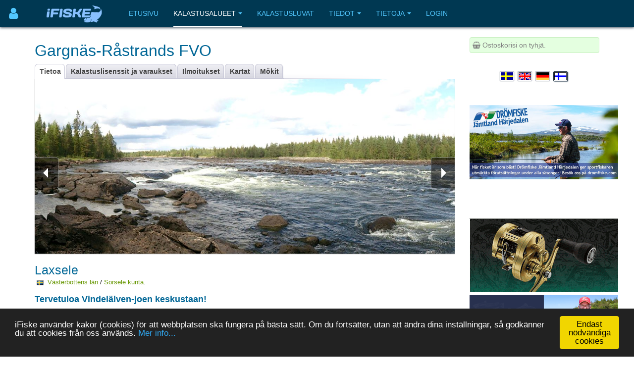

--- FILE ---
content_type: text/html; charset=utf-8
request_url: https://www.ifiske.se/fi/kalastus-laxsele.htm
body_size: 11002
content:

<!DOCTYPE html>
<html lang="fi-fi" dir="ltr"
	  class='com_jumi view-application itemid-109 j39 mm-hover '>
<head>
<meta name="apple-itunes-app" content="app-id=727821650">
<meta name="theme-color" content="#003852">
<meta name="msapplication-navbutton-color" content="#003852">
<meta name="apple-mobile-web-app-capable" content="yes">
<meta name="apple-mobile-web-app-status-bar-style" content="black-translucent">
<link rel="apple-touch-icon" sizes="180x180" href="/img/app.png" />
<!-- getMeta: /fi/kalastus-laxsele.htm -->
<meta property="og:url" content="https://www.ifiske.se/fi/kalastus-laxsele.htm" />
<meta property="og:type" content="article" />
<meta property="og:title" content="Kalastus alueella Laxsele" />
<meta property="og:description" content="Tervetuloa Vindelälvenin keskustaan! Gargnäs-Råstrandin FVO sijaitsee Sorselen kunnan itäosassa noin 200 km päässä merestä. Noin 200 km joen lähdettä kohti päädyt kanssamme luonnonkauniille alueelle, jossa on luonnonkauniita osuuksia ja suuria järvialueita ..." />
<meta property="og:image" content="https://www.ifiske.se/photos/917/877/1gargnas.JPG" />
<meta property="og:site_name" content="iFiske.se" />
<base href="https://www.ifiske.se/fi/kalastus-laxsele.htm" />
	<meta http-equiv="content-type" content="text/html; charset=utf-8" />
	<meta name="keywords" content="fiske, fiskekort, sportfiske, fiskevatten" />
	<meta name="description" content="Tervetuloa Vindelälven-joen keskustaan! Gargnäs-Råstrands FVO sijaitsee Sorselen kunnan itäosassa, noin 200 kilometrin päässä merestä. Noin 200 kilometriä joen lähdettä kohti päädyt kanssamme luonnonkauniille alueelle, jossa on koskia ja suuria järvialueit ..." />
	<meta name="generator" content="Joomla! - Open Source Content Management" />
	<title>Kalastus alueella Laxsele</title>
	<link href="/templates/purity_iii/favicon.ico" rel="shortcut icon" type="image/vnd.microsoft.icon" />
	<link href="/t3-assets/css/css-a3681-50784.css" rel="stylesheet" type="text/css" media="all" />
	<link href="/t3-assets/css/css-4e7ad-98428.css" rel="stylesheet" type="text/css" media="all" />
	<script src="/t3-assets/js/js-6d934-42882.js" type="text/javascript"></script>


<!-- META FOR IOS & HANDHELD -->
	<meta name="viewport" content="width=device-width, initial-scale=1.0, maximum-scale=1.0, user-scalable=no"/>
	<style type="text/stylesheet">
		@-webkit-viewport   { width: device-width; }
		@-moz-viewport      { width: device-width; }
		@-ms-viewport       { width: device-width; }
		@-o-viewport        { width: device-width; }
		@viewport           { width: device-width; }
	</style>
	<script type="text/javascript">
		//<![CDATA[
		if (navigator.userAgent.match(/IEMobile\/10\.0/)) {
			var msViewportStyle = document.createElement("style");
			msViewportStyle.appendChild(
				document.createTextNode("@-ms-viewport{width:auto!important}")
			);
			document.getElementsByTagName("head")[0].appendChild(msViewportStyle);
		}
		//]]>
	</script>
<meta name="HandheldFriendly" content="true"/>
<meta name="apple-mobile-web-app-capable" content="YES"/>
<!-- //META FOR IOS & HANDHELD -->




<!-- Le HTML5 shim and media query for IE8 support -->
<!--[if lt IE 9]>
<script src="//html5shim.googlecode.com/svn/trunk/html5.js"></script>
<script type="text/javascript" src="/plugins/system/t3/base-bs3/js/respond.min.js"></script>
<![endif]-->

<!-- You can add Google Analytics here or use T3 Injection feature -->

<!--[if lt IE 9]>
<link rel="stylesheet" href="/templates/purity_iii/css/ie8.css" type="text/css" />
<![endif]-->
<meta name="referrer" content="always" />
<script src='/ifiske/javascript/if_compressed.js' type='text/javascript'></script>
<script type="text/javascript">
window.cookieconsent_options = {"message":"iFiske anv&auml;nder kakor (cookies) f&ouml;r att webbplatsen ska fungera p&aring; b&auml;sta s&auml;tt. Om du forts&auml;tter, utan att &auml;ndra dina inst&auml;llningar, s&aring; godk&auml;nner du att cookies fr&aring;n oss anv&auml;nds.","dismiss":"Endast nödvändiga cookies","learnMore":"Mer info...","link":"http://www.ifiske.se/index.php/sv/om-oss/cookiesifiske","theme":"dark-bottom"};
</script>
<link rel="stylesheet" type="text/css" href="/ifiske/css/if_flat.css">
</head>

<body>

<div class="t3-wrapper corporate"> <!-- Need this wrapper for off-canvas menu. Remove if you don't use of-canvas -->

	
<!-- MAIN NAVIGATION -->
<header id="t3-mainnav" class="wrap navbar navbar-default navbar-fixed-top t3-mainnav">

	<!-- OFF-CANVAS -->
			
<button class="btn btn-default off-canvas-toggle " type="button" aria-label="Användarmeny" data-pos="left" data-nav="#t3-off-canvas" data-effect="off-canvas-effect-4">
      <i style='margin-top:14px;' class="fa fa-user fa-2x"></i>
</button>

<!-- OFF-CANVAS SIDEBAR -->
<div id="t3-off-canvas" class="t3-off-canvas ">

  <div class="t3-off-canvas-header">
<h2 class="t3-off-canvas-header-title">
    Anv&auml;ndarmeny    </h2>
    
    <button type="button" class="close" data-dismiss="modal" aria-hidden="true">&times;</button>
  </div>

  <div class="t3-off-canvas-body">
    <div class="t3-module module_menu " id="Mod91"><div class="module-inner"><div class="module-ct"><ul class="nav nav-pills nav-stacked menu">
<li class="item-460"><a href="/dashboard/reports/create" class="">Lisää saalisraportti </a></li><li class="item-461"><a href="/dashboard/control-panel" class="">Ohjauspaneeli </a></li><li class="item-458"><a href="/dashboard" class="">Minun puolellani </a></li></ul>
</div></div></div>
  </div>

</div>
<!-- //OFF-CANVAS SIDEBAR -->

		<!-- //OFF-CANVAS -->

	<div class="container">

		<!-- NAVBAR HEADER -->
		<div class="navbar-header">

			<!-- LOGO -->
			<div class="logo logo-image">
				<div class="logo-image">
					<a href="/" title="iFiske.se">
													<img class="logo-img" src="/images/logo5.png" alt="iFiske.se" />
						
												
						<span>iFiske.se</span>
					</a>
				</div>
			</div>
							   <div class=flags1><script type="text/javascript">
function showLangs() {
  document.getElementById("overlayfloat").style.display = "block";
  jQuery(".overlay, .flagmodal").addClass("active");
  jQuery("#overlayfloat").bind("click", function() { closeLangs(); });
}
function closeLangs() {
   document.getElementById("overlayfloat").style.display = "none";
   jQuery(".overlay, .flagmodal").removeClass("active");
   jQuery("#overlayfloat").unbind("click");
}
</script><span onClick='showLangs();' style='cursor:pointer; border-top:1px solid #003050; border-bottom:1px solid #063f64; padding:4px;  margin-left:-21px; padding-left:15px; border-radius:3px;'><img style='margin:4px; margin-left:-10px; margin-top:1px; padding:1px;   box-shadow: 1px 1px 1px #203040;  -moz-border-radius:2px; border-radius: 2px; border: 1px solid #000000; height:auto; width:auto; max-width: 30px; max-height: 18px;' alt='Valitse kieli Suomi' src='/images/icons/flags/new/fi.gif'><i class='fa fa-caret-down' style='color:#90a0b0;'></i></span><div id="overlayfloat" class="overlay"></div><div class="flagmodal"><a aria-label='Välj språk Svenska'  href='/fiske-laxsele.htm'><img style='margin:4px; margin-left:2px; margin-top:1px; padding:1px;   -moz-border-radius:2px; border-radius: 2px; border: 2px solid #000000; height:auto; width:auto; max-width: 60px; max-height: 36px;' alt='Välj språk Svenska' src='/images/icons/flags/new/sv.gif'></a><br><a aria-label='Select language English'  href='/en/fishing-laxsele.htm'><img style='margin:4px; margin-left:2px; margin-top:1px; padding:1px;   -moz-border-radius:2px; border-radius: 2px; border: 2px solid #000000; height:auto; width:auto; max-width: 60px; max-height: 36px;' alt='Select language English' src='/images/icons/flags/new/en.gif'></a><br><a aria-label='Sprache auswählen Deutsch'  href='/de/angeln-laxsele.htm'><img style='margin:4px; margin-left:2px; margin-top:1px; padding:1px;   -moz-border-radius:2px; border-radius: 2px; border: 2px solid #000000; height:auto; width:auto; max-width: 60px; max-height: 36px;' alt='Sprache auswählen Deutsch' src='/images/icons/flags/new/de.gif'></a><br><a aria-label='Valitse kieli Suomi'  href='/fi/kalastus-laxsele.htm'><img style='margin:4px; margin-left:2px; margin-top:1px; padding:1px;   box-shadow: 1px 1px 1px #203040;  -moz-border-radius:2px; border-radius: 2px; border: 2px solid #FFFFFF; height:auto; width:auto; max-width: 60px; max-height: 36px;' alt='Valitse kieli Suomi' src='/images/icons/flags/new/fi.gif'></a><br></div></div>
							   
							   <!-- //LOGO -->

											<button type="button" class="navbar-toggle" data-toggle="collapse" data-target=".t3-navbar-collapse">
					<i class="fa fa-bars"></i>
				</button>
			
	    
		</div>
		<!-- //NAVBAR HEADER -->

		<!-- NAVBAR MAIN -->
				<nav class="t3-navbar-collapse navbar-collapse collapse"></nav>
		
		<nav class="t3-navbar navbar-collapse collapse">
					<ul class="nav navbar-nav">
			<li class="item-409">				<a href="/index.php/fi/" >Etusivu</a>
				</li><li class="item-410 active deeper dropdown parent">				<a class="dropdown-toggle" href="/index.php/fi/kalastus"  data-toggle="dropdown">Kalastusalueet<em class="caret"></em></a>
				<ul class="dropdown-menu" role="menu"><li class="item-411 current active">				<a href="/index.php/fi/kalastus/kalastusalueet" >Kalastusalueet</a>
				</li><li class="item-412">				<a href="/index.php/fi/kalastus/kartta" >Kartta</a>
				</li><li class="item-413">				<a href="/index.php/fi/kalastus/saalisilmoitukset" >Saalisilmoitukset</a>
				</li><li class="item-414">				<a href="/index.php/fi/kalastus/vene-rampit" >Vene rampit</a>
				</li><li class="item-415">				<a href="/index.php/fi/kalastus/kalastuslupa-turisteille" >Kalastuslupa turisteille</a>
				</li><li class="item-416">				<a href="/index.php/fi/kalastus/lasten-ja-nuorten-ilmainen-kalastus" >Lasten ja nuorten ilmainen kalastus</a>
				</li><li class="item-475">				<a href="/index.php/fi/kalastus/kalastusoppaita" >Kalastusoppaita</a>
				</li></ul></li><li class="item-417">				<a href="/index.php/fi/kauppa" >Kalastusluvat</a>
				</li><li class="item-418 deeper dropdown parent">				<a class="dropdown-toggle" href="/index.php/fi/tiedot"  data-toggle="dropdown">Tiedot<em class="caret"></em></a>
				<ul class="dropdown-menu" role="menu"><li class="item-420">				<a href="/index.php/fi/tiedot/usein-kysytyt-kysymykset" >Usein kysytyt kysymykset</a>
				</li><li class="item-422">				<a href="/index.php/fi/tiedot/tietoja-kalastuslisenssistae" >Tietoja kalastuslisenssistä</a>
				</li><li class="item-424">				<a href="/index.php/fi/tiedot/lait-ja-asetukset" >Lait ja asetukset</a>
				</li><li class="item-428">				<a href="/index.php/fi/tiedot/kalalajit" >Kalalajit</a>
				</li><li class="item-430">				<a href="/index.php/fi/tiedot/kala-techniques" >Kala Techniques</a>
				</li><li class="item-434">				<a href="/index.php/fi/tiedot/fvo" >Tietoja kalastusalueista</a>
				</li><li class="item-437">				<a href="/index.php/fi/tiedot/kalastuslisenssien-hinnat" >Kalastuslisenssien hinnat</a>
				</li></ul></li><li class="item-439 deeper dropdown parent">				<a class="dropdown-toggle" href="/index.php/fi/tietoja"  data-toggle="dropdown">Tietoja<em class="caret"></em></a>
				<ul class="dropdown-menu" role="menu"><li class="item-441">				<a href="/index.php/fi/tietoja/toimitusehdot" >Toimitusehdot</a>
				</li><li class="item-443">				<a href="/index.php/fi/tietoja/maksu-ja-toimitus" >Maksutavat ja toimitusmaksut</a>
				</li><li class="item-445">				<a href="/index.php/fi/tietoja/smartphone-app" >Tietoja älypuhelinsovelluksestamme</a>
				</li><li class="item-447">				<a href="/index.php/fi/tietoja/puuttuvat-kalastusalueet" >Puuttuvat kalastusalueet</a>
				</li><li class="item-448">				<a href="/index.php/fi/tietoja/cookies" >Evästekäytäntö</a>
				</li><li class="item-450">				<a href="/index.php/fi/tietoja/palvelumme" >Palvelumme</a>
				</li><li class="item-451">				<a href="/index.php/fi/tietoja/markkinamajoitus-ifiskessae" >Markkinamajoitus iFiskessä</a>
				</li><li class="item-453">				<a href="/index.php/fi/tietoja/tietoja-ifiske-jighead" >Yritystiedot</a>
				</li><li class="item-454">				<a href="/index.php/fi/tietoja/ota-meihin-yhteyttae" >Ota meihin yhteyttä</a>
				</li></ul></li><li class="item-455">				<a href="/dashboard/" >Login</a>
				</li>		</ul>
	
		</nav>
    <!-- //NAVBAR MAIN -->

	</div>
</header>
<!-- //MAIN NAVIGATION -->






  


  


	
<div id="t3-mainbody" class="container t3-mainbody">
	<div class="row">

		<!-- MAIN CONTENT -->
		<div id="t3-content" class="t3-content col-xs-12 col-sm-8  col-md-9">
						<div id="system-message-container">
	</div>

						<h1>Gargnäs-Råstrands FVO</h1> <div class="clsDiv"></div><div class="tabs"><ul><li class=act><p><a href='/fi/kalastus-laxsele.htm'>Tietoa</a></p></li><li class=inact><p><a href='/fi/kalastusluvat-laxsele.htm'>Kalastuslisenssit ja varaukset</a></p></li><li class=inact><p><a href='/fi/kalastusvinkkeja-laxsele.htm'>Ilmoitukset</a></p></li><li class=inact><p><a href='/fi/kartat-laxsele.htm'>Kartat</a></p></li><li class=inact><p><a href='/fi/kartat-laxsele.htm?house=list'>Mökit</a></p></li></ul></div><div class=clsDiv></div>
<meta name=description content="Laxsele. Gargnäs-Råstrands FVO (Laxsele) . Tervetuloa Vindelälven-joen keskustaan! Gargnäs-Råstrands FVO sijaitsee Sorselen kunnan itäosassa, noin 200 kilometrin päässä merestä. Noin 200 kilometriä joen lähdettä kohti päädyt kanssamme luonnonkauniille alueelle, jossa on koskia ja suuria järvialueita." />
<script type='text/javascript'>jQuery(document).ready(function() { jQuery('.pgwSlider').pgwSlider({displayList:false,adaptiveHeight:true,displayControls:true}); });
</script><div><ul class='pgwSlider'>
<li><img src='/photos/917/877/1gargnas.JPG'  alt='' data-description='' /></li>
<li><img src='/photos/917/877/3gargnsa_laxfiske.jpg'  alt='' data-description='' /></li>
<li><img src='/photos/917/877/6gargnas_staggb.jpg'  alt='' data-description='' /></li>
<li><img src='/photos/917/877/9gargnas2.jpg'  alt='' data-description='' /></li>
</ul></div>
<font size=1>&nbsp;</font><h2 style='margin-top:0px;'>Laxsele</h2><div style='margin-top:-9px;'>&nbsp;<font size='-1'><img style='border:1px solid gray; height:10px; margin-right:4px;' alt='se' src='/images/icons/flags/se.png'>&nbsp;<a href='https://www.ifiske.se/fi/alue-vasterbottens-lan.htm'>Västerbottens län</a>&nbsp;/&nbsp;<a href='https://www.ifiske.se/fi/kalastus-kunta-sorsele.htm'>Sorsele&nbsp;kunta</a>.</font></div>
<script type='text/javascript'>
function clickStar(aid) { var isFavorite = 0; if (aid==0) {  confVal = confirm("Merkitäksesi tämän kalaveden suosikkeihisi, tulee sinun olla sisäänkirjautunut.");  if (confVal) {window.location.href="/index.php/fi/kaeyttaejaeprofiili";}  } else {  var token = 'MTY1NDhiNDA0NjUxZDNhNmY4OTYwNTcwZjk0N2MzZjVjOTc5OGUwMTIxODAzNTQyMDcxZGQ2MGVhNWJlMDM5YgGnt7IRu%2FWn3ztfqtG0E%2BEaWNuNVnp%2B0RLhR%2B9DZNfNVh%2BGEzH08mYFfxcaaEqFQNtx8FW03Zc79tYlXOc4qzo%3D';
  var url = "https://www.ifiske.se/ifiske/view/my_page.php";
  var postParams = "ajaxfunc=togglefavorite&value="+isFavorite+"&token="+(token)+"&'time="+((new Date).getTime());
  new Ajax.Request(url, {
  method: 'post',
  parameters: postParams,
  onSuccess: function(transport) 
  {
    var replytxt=(transport.responseText);
    if (replytxt == "ADD") { $('favstar').removeClassName('fa-star-o'); $('favstar').addClassName('fa-star'); $('favstar').setStyle({ color:'#f0c800' }); new Effect.Pulsate('favstar', {});  alert("Detta vatten har markerats som en favorit!") } else 
    if (replytxt == "DEL") { $('favstar').removeClassName('fa-star'); $('favstar').addClassName('fa-star-o');$('favstar').setStyle({ color:'#c0c0d0' }); } else 
    alert('Internal Error: '+replytxt+', from url '+url);  }
  });
 }}</script>
<div onClick='clickStar(0);' style='float:right; margin-left:10px;margin-top:50px; margin-bottom:8px; width:32x;'><i id=favstar name=favstar style='cursor:pointer; padding:2px; color:#c0c0d0; text-shadow: 1px 1px #c0c0c0;;' class='fa fa-2x fa-star-o'></i></div><div style='padding-top:10px;'><h3><strong>Tervetuloa Vindelälven-joen keskustaan!</strong></h3><p> Gargnäs-Råstrands FVO sijaitsee Sorselen kunnan itäosassa, noin 200 kilometrin päässä merestä. Noin 200 kilometriä joen lähdettä kohti päädyt kanssamme luonnonkauniille alueelle, jossa on koskia ja suuria järvialueita. Meiltä löytyy kaikkea mahtavasta koskesta, tyynistä sivupuroista, suurista järvistä pienimpään lampeen ja jokaisella on mahdollisuus löytää unelmapaikkansa alueella.</p><p> <strong><em>Vindel-joki</em></strong><br /> Meillä on laaja alue, jossa jokea on noin 25 km, josta yhdeksän on koskea ja seitsemän koskia. Täällä on todella hyvät mahdollisuudet hyvään lohen, taimenen ja harjuksen kalastukseen.</p><p> <em><strong>Gargan</strong></em><br /> Yksi Vindelälven-joen suurimmista sivujoista.<br /> Lähteensä Gargauressa Norrbottenin rajalla, se kiemurtelee metsien ja soiden halki Vindelälven-joelle Laxseletissa. Huomioithan, että Gargånissa kalastuksella on oma kalastuslupa.</p><p> Vuosien varrella Gargånilla on ollut hyvä maine isojen ja karkeiden taimenen sekä harjusten kalastajana.<br /> Vuosien mittaan joki on kuitenkin kärsinyt voimakkaasti koskenlaskusta ja metsätaloudesta. Kellukkeiden entisöimiseksi on tehty suuria ponnisteluja ja tänään ne ovat saaneet suuren kasvojenkohotuksen, mikä on osoittautunut erittäin positiiviseksi vedessä oleville taimeneille. Perhokalastusreittimme Dammen i Jorbokksforsenista Fallet i Trollforsenille on tuottanut paljon hienoa taimenta viime vuosina. Myös harjuskalastus on tuottanut hienoja saaliita samana aikana, mutta ei todella suuria yksilöitä. Noin 7-8 kg painava harjus on yleinen kala, mutta yli 1 kg on harvinaista.</p><p> Valitettavasti vesistön varrella vallitseva hillitön metsätalous on tehnyt joesta hirveän herkän sateelle. Kuivina aikoina joki laskee lähes katastrofaalisen matalalle tasolle ja veden lämpötila on korkea. Sadekausien aikana kaikki vesi tulee kerralla ja joki kohoaa lähes kevään virraksi.<br /> Paras kalastuskausi joessa on alkukeväästä parhaimmillaan heinäkuun puoliväliin. Tämä riippuu kuitenkin täysin siitä, miten sää näyttää.</p><p> <em><strong>Staggbäcken</strong></em><br /> Gargånin sivujoki, joka virtaa Staggträsketistä ja laskee Gargåniin länteen Gargnäsin kylässä.</p><p> Pieni puro, joka sopii hyvin perhokalastukseen.<br /> Virta hallitsee harjuskalastus, mutta vuonna 2012 tehtyjen kunnostusten jälkeen toivomme saavamme takaisin järjestelmään entisen suuren taimenkannan.</p><p> Purossa on pieniä lyhyitä puroja ja suuria koskeja. Selenillä kalastusta hallitsevat hauki ja ahven, jotka voivat olla todella hyviä. Viron yläosa on luultavasti kalastetuin vuosien varrella saavutettavuuden vuoksi.</p><p> Alaosa on vähemmän käytetty, mutta uudella &quot;metsätiellä&quot; saavutettavuus on parempi ja ehkä täältä löydät uuden paratiisi.</p><p> <em><strong>S Sobbträsk</strong></em><br /> Yksi alueen suurimmista järvistämme. Täällä olemme viime vuosina investoineet kalan istuttamiseen.<br /> Järvessä on taimen, nieri, ahven, hauki, siika, turppu, särki ja särki.</p><p> Järvessä on kuuluisa &quot;Vulgatan&quot;, mutta se ei ole toistaiseksi tuottanut muissa paikoissa nähtyä kalastusta. Ehkä juuri kesäkalastuksen aikana saat unelmiesi kalasta täältä?</p><p> Järvessä voi kalastaa veneitä vuokralle. Ica Gargnäsistä on myös vuokrattavissa sähkömoottori akulla.<br /> Tänne pääsee Gargnäsin ja Staggträskin välistä soratietä pitkin. Kalastuskielto vapauttaa (juuri ennen jään muodostumista) tammikuun 1. päivään</p><p> <em><strong>Kevyt pohjarauta</strong></em><br /> Kuten nimestä voi päätellä, lammen vesi on uskomattoman kirkasta ja se muistuttaa vuoristojärveä. Vedessä on taimenta, nieriää ja satunnaisia ahvenia.</p><p> Lammen varrella on entisöity &quot;puunhakkuukota&quot;, jonka FVO omistaa. Täältä voit hakea suojaa myrskyjen aikana tai vaikkapa yöpymistä. Mökissä on iso liesi ja yksinkertaiset pankot, jotka voivat toimia sänkyinä.</p><p> Perhokalastus rannalta on erinomaista ja lammen ympärillä pääsee kävelemään hetkessä.<br /> Tänne pääsee sivutietä pitkin Orrkullan tieltä 363.</p><p> Kalastuskausi lammella on maaliskuun alusta (ilmoitus Facebookissa) myöhään syksyllä järjestettävään istutustapahtumaan saakka.</p></div><div class='alert alert-info' style='margin-top:10px; text-align:left;' ><div style="margin:1px; display:inline-block; vertical-align:top; text-align:left; padding:1px;"><span class='fa-stack fa-lg fa-pull-left' style='margin-top:0px;'><i class='fa fa-square-o fa-stack-2x'></i><i class='fa fa-wheelchair-alt fa-stack-1x'></i></span>&nbsp;Alueella on esteettömiä kalavesiä. Saadaksesi lisätietoja, ota yhteyttä Gargnäs-Råstrands FVO.</div><div style="margin:1px; display:inline-block; vertical-align:top; text-align:left; padding:1px;"><span class='fa-stack fa-lg fa-pull-left' style='margin-top:0px;'><i class='fa fa-square-o fa-stack-2x'></i><i class='fa fa-arrows-v fa-stack-1x'></i></span>&nbsp;Alueella on yksi tai useampi "put-and-take" -kalastusvesi, johon on istutettu jalokaloja.</div><div style="margin:1px; display:inline-block; vertical-align:top; text-align:left; padding:1px;"><span class='fa-stack fa-lg fa-pull-left' style='margin-top:0px;'><i class='fa fa-square-o fa-stack-2x'></i><i class='fa fa-refresh fa-stack-1x'></i></span>&nbsp;Alueella on yksi tai useampi catch-and-release kalastusalue, eli kalat tulee vapauttaa varovaisuutta noudattaen takaisin veteen.</div><div style="margin:1px; display:inline-block; vertical-align:top; text-align:left; padding:1px;"><span class='fa-stack fa-lg fa-pull-left' style='margin-top:0px;'><i class='fa fa-square-o fa-stack-2x'></i><i class='fa fa-child fa-stack-1x'></i></span>&nbsp;Maksuton kalastus lapsille ja nuorille, jotka ovat ikäisiä <b>16</b>.<br><i class='fa fa-check-circle' style='margin-left:12px;'></i>&nbsp;Det finns gratis fiskekort, som måste lösas, för barn- och ungdomar<br></div></div><br><h3>Kalalajit</h3><div><div style="width:100px; margin:4px; display:inline-block; vertical-align:top; text-align:center; padding:6px; white-space:nowrap;"><a href='/fi/kala-ahven.htm?area=877'><div style="height:60px; display: flex; align-items: center; justify-content: center;"><img width=100 alt='Abborre' src='/img/species/small/abborre.png'></div><b>Ahven</b></a><br><meter style="height:8px; width:100%;" min="0" max=5 low=2 high=3 optimum=5 value="5"></meter><br><font size=-1>Runsaslukuinen</font></div><div style="width:100px; margin:4px; display:inline-block; vertical-align:top; text-align:center; padding:6px; white-space:nowrap;"><a href='/fi/kala-hauki.htm?area=877'><div style="height:60px; display: flex; align-items: center; justify-content: center;"><img width=100 alt='Gädda' src='/img/species/small/gadda.png'></div><b>Hauki</b></a><br><meter style="height:8px; width:100%;" min="0" max=5 low=2 high=3 optimum=5 value="5"></meter><br><font size=-1>Runsaslukuinen</font></div><div style="width:100px; margin:4px; display:inline-block; vertical-align:top; text-align:center; padding:6px; white-space:nowrap;"><a href='/fi/kala-taimen.htm?area=877'><div style="height:60px; display: flex; align-items: center; justify-content: center;"><img width=100 alt='Öring' src='/img/species/small/oring.png'></div><b>Taimen</b></a><br><meter style="height:8px; width:100%;" min="0" max=5 low=2 high=3 optimum=5 value="5"></meter><br><font size=-1>Runsaslukuinen</font></div><div style="width:100px; margin:4px; display:inline-block; vertical-align:top; text-align:center; padding:6px; white-space:nowrap;"><a href='/fi/kala-harjus.htm?area=877'><div style="height:60px; display: flex; align-items: center; justify-content: center;"><img width=100 alt='Harr' src='/img/species/small/harr.png'></div><b>Harjus</b></a><br><meter style="height:8px; width:100%;" min="0" max=5 low=2 high=3 optimum=5 value="5"></meter><br><font size=-1>Runsaslukuinen</font></div><div style="width:100px; margin:4px; display:inline-block; vertical-align:top; text-align:center; padding:6px; white-space:nowrap;"><a href='/fi/kala-sarki.htm?area=877'><div style="height:60px; display: flex; align-items: center; justify-content: center;"><img width=100 alt='Mört' src='/img/species/small/mort.png'></div><b>Särki</b></a><br><meter style="height:8px; width:100%;" min="0" max=5 low=2 high=3 optimum=5 value="5"></meter><br><font size=-1>Runsaslukuinen</font></div><div style="width:100px; margin:4px; display:inline-block; vertical-align:top; text-align:center; padding:6px; white-space:nowrap;"><a href='/fi/kala-siika.htm?area=877'><div style="height:60px; display: flex; align-items: center; justify-content: center;"><img width=100 alt='Sik' src='/img/species/small/sik.png'></div><b>Siika</b></a><br><meter style="height:8px; width:100%;" min="0" max=5 low=2 high=3 optimum=5 value="5"></meter><br><font size=-1>Runsaslukuinen</font></div><div style="width:100px; margin:4px; display:inline-block; vertical-align:top; text-align:center; padding:6px; white-space:nowrap;"><a href='/fi/kala-nieria.htm?area=877'><div style="height:60px; display: flex; align-items: center; justify-content: center;"><img width=100 alt='Röding' src='/img/species/small/roding.png'></div><b>Nieriä</b></a><br><meter style="height:8px; width:100%;" min="0" max=5 low=2 high=3 optimum=5 value="4"></meter><br><font size=-1>Yleinen</font></div><div style="width:100px; margin:4px; display:inline-block; vertical-align:top; text-align:center; padding:6px; white-space:nowrap;"><a href='/fi/kala-lohi.htm?area=877'><div style="height:60px; display: flex; align-items: center; justify-content: center;"><img width=100 alt='Lax' src='/img/species/small/lax.png'></div><b>Lohi</b></a><br><meter style="height:8px; width:100%;" min="0" max=5 low=2 high=3 optimum=5 value="4"></meter><br><font size=-1>Yleinen</font></div><div style="width:100px; margin:4px; display:inline-block; vertical-align:top; text-align:center; padding:6px; white-space:nowrap;"><a href='/fi/kala-sayne.htm?area=877'><div style="height:60px; display: flex; align-items: center; justify-content: center;"><img width=100 alt='Id' src='/img/species/small/id.png'></div><b>Säyne</b></a><br><meter style="height:8px; width:100%;" min="0" max=5 low=2 high=3 optimum=5 value="4"></meter><br><font size=-1>Yleinen</font></div><div style="width:100px; margin:4px; display:inline-block; vertical-align:top; text-align:center; padding:6px; white-space:nowrap;"><a href='/fi/kala-made.htm?area=877'><div style="height:60px; display: flex; align-items: center; justify-content: center;"><img width=100 alt='Lake' src='/img/species/small/lake.png'></div><b>Made</b></a><br><meter style="height:8px; width:100%;" min="0" max=5 low=2 high=3 optimum=5 value="3"></meter><br><font size=-1>Normaali</font></div><div style="width:100px; margin:4px; display:inline-block; vertical-align:top; text-align:center; padding:6px; white-space:nowrap;"><a href='/fi/kala-seipi.htm?area=877'><div style="height:60px; display: flex; align-items: center; justify-content: center;"><img width=100 alt='Stäm' src='/img/species/small/stam.png'></div><b>Seipi</b></a><br><meter style="height:8px; width:100%;" min="0" max=5 low=2 high=3 optimum=5 value="3"></meter><br><font size=-1>Normaali</font></div><div style="width:100px; margin:4px; display:inline-block; vertical-align:top; text-align:center; padding:6px; white-space:nowrap;"><a href='/fi/kala-meritaimen.htm?area=877'><div style="height:60px; display: flex; align-items: center; justify-content: center;"><img width=100 alt='Havsöring' src='/img/species/small/havsoring.png'></div><b>Meritaimen</b></a><br><meter style="height:8px; width:100%;" min="0" max=5 low=2 high=3 optimum=5 value="2"></meter><br><font size=-1>Vähäinen</font></div><div style="width:100px; margin:4px; display:inline-block; vertical-align:top; text-align:center; padding:6px; white-space:nowrap;"><a href='/fi/kala-kirjolohi.htm?area=877'><div style="height:60px; display: flex; align-items: center; justify-content: center;"><img width=100 alt='Regnbåge' src='/img/species/small/regnbage.png'></div><b>Kirjolohi</b></a><br><meter style="height:8px; width:100%;" min="0" max=5 low=2 high=3 optimum=5 value="1"></meter><br><font size=-1>Harvinainen</font></div><div style="width:100px; margin:4px; display:inline-block; vertical-align:top; text-align:center; padding:6px; white-space:nowrap;"><a href='/fi/kala-muikku.htm?area=877'><div style="height:60px; display: flex; align-items: center; justify-content: center;"><img width=100 alt='Siklöja' src='/img/species/small/sikloja.png'></div><b>Muikku</b></a><br><meter style="height:8px; width:100%;" min="0" max=5 low=2 high=3 optimum=5 value="1"></meter><br><font size=-1>Harvinainen</font></div></div><a style='display:none;' name='fiskekort'>&nbsp;</a><a href='/fi/kartat-laxsele.htm''><div style='float:right; margin-left:10px;margin-top:50px; margin-bottom:8px; height:220px; width:160px; border: 1px solid #112233; box-shadow: 1px 2px 1px #888888; -moz-border-radius:2px; border-radius: 2px; -webkit-border-radius: 2px;'><div id="minimap" style="width:100%; height: 100%;"></div>
<script>
	var mymap = L.map('minimap').setView([65.270927, 18.005455], 6);
	L.tileLayer('https://maps.ifiske.se/topo/wmts/sweden/{id}/{z}/{x}/{y}.png', {
		maxZoom: 16,
                zoomControl:false,
 	        attributionControl: false,
		id: 'GLOBAL_WEBMERCATOR'
	}).addTo(mymap);
mymap.setView(new L.LatLng(65.270927, 18.005455), 6);
mymap.removeControl(mymap.zoomControl);
var homeIcon = L.icon({iconUrl:'/img/leaflet/marker-icon.png', shadowUrl:'/img/leaflet/marker-shadow.png', shadowSize:[41,41], iconSize:[25,41],iconAnchor:[13,42],shadowAnchor:[13,42]});L.marker([65.270927,18.005455], {icon:homeIcon,title:'Laxsele'}).addTo(mymap);mymap.removeControl(mymap.attributionControl);
</script></div></a><div><font color=black size=2><h2>Gargnäs-Råstrands FVO</h2><font color=#c0c0c0 size=-1><p>Organisaation numero: 895400-6493</p>Asiakasnumero: 917, Alue: 877.</font><br><h3>Yhteyshenkilöt</h3><p>I första hand:<br><button onClick="window.location.href='https://www.ifiske.se/fi/kalastus-laxsele.htm?captcha=1#contact';" class=btn>Klikkaa nähdäksesi sähköpostiosoite!</button><br>Annars.<br><strong>Daniel Jonsson</strong><br>0702 - 48 42 11</p><br><i><br><div><a class='btn btn-info' href='http://www.laxsele.se/' target='_blank'>Mene kotisivulle &rarr;</a></div></i>&nbsp;&nbsp;</font></div><h3>Muita kalastusalueita alueen Gargnäs-Råstrands FVO lähiympäristössä</h3><style type='text/css' scoped>p.url { padding: 0.3em; margin: 0; }</style><p class='url'><a href='/fi/kalastus-djupseleforsen.htm'><i class='fa fa-map-marker' style='margin-left:4px; margin-right:6px;'></i>Djupseleforsen</a></p><p class='url'><a href='/fi/kalastus-gunnarbacken-juktans-nedre-fvof.htm'><i class='fa fa-map-marker' style='margin-left:4px; margin-right:6px;'></i>Gunnarbäcken-Juktåns Nedre FVOF</a></p><p class='url'><a href='/fi/kalastus-bure-katalidens-fvo.htm'><i class='fa fa-map-marker' style='margin-left:4px; margin-right:6px;'></i>Bure Kåtalidens FVO</a></p><p class='url'><a href='/fi/kalastus-vindelalven-sandforsen-m-fl-vatten.htm'><i class='fa fa-map-marker' style='margin-left:4px; margin-right:6px;'></i>Vindelälven, Sandforsen m fl vatten</a></p><p class='url'><a href='/fi/kalastus-juktans-mellersta.htm'><i class='fa fa-map-marker' style='margin-left:4px; margin-right:6px;'></i>Juktåns Mellersta</a></p><br><a href='/fi/alue-vasterbottens-lan.htm'><i class='fa fa-map' style='margin-left:4px; margin-right:6px;'></i>Yhdistetyt kalastusalueet paikassa Västerbottens län</a><br>

<link rel="canonical" href="https://www.ifiske.se/fi/kalastus-laxsele.htm">

<noscript><strong>JavaScript is currently disabled.</strong>Please enable it for a better experience of <a href="http://2glux.com/projects/jumi">Jumi</a>.</noscript>
		</div>
		<!-- //MAIN CONTENT -->

		<!-- SIDEBAR RIGHT -->
		<div class="t3-sidebar t3-sidebar-right col-xs-12 col-sm-4  col-md-3 ">
			<div class="t3-module module " id="Mod117"><div class="module-inner"><div class="module-ct"><div id=minicart name=minicart style=" background-color:#E4FFE0; padding:5px; border-width: 1px; border-color:#c8efc0; border-style: solid; -moz-border-radius: 2px; border-radius: 4px;"><font color=gray><i class='fa fa-shopping-basket'></i>&nbsp;Ostoskorisi on tyhjä.</font></div><noscript><strong>JavaScript is currently disabled.</strong>Please enable it for a better experience of <a href="http://2glux.com/projects/jumi">Jumi</a>.</noscript></div></div></div><div class="t3-module module " id="Mod110"><div class="module-inner"><div class="module-ct"><div align=center><table style='margin-bottom:8px;'><tr><td><a aria-label='Välj språk Svenska'  href='/fiske-laxsele.htm'><img class=zoom2 style='margin:4px; margin-left:2px; margin-top:1px; padding:1px; box-shadow: 0px 0px 1px #102030;  -moz-border-radius:2px; border-radius: 2px; border: 1px solid #c0c0d0; height:auto; width:auto; max-width: 30px; max-height: 20px;' alt='Välj språk Svenska' src='/images/icons/flags/new/sv.gif'></a></td><td><a aria-label='Select language English'  href='/en/fishing-laxsele.htm'><img class=zoom2 style='margin:4px; margin-left:2px; margin-top:1px; padding:1px; box-shadow: 0px 0px 1px #102030;  -moz-border-radius:2px; border-radius: 2px; border: 1px solid #c0c0d0; height:auto; width:auto; max-width: 30px; max-height: 20px;' alt='Select language English' src='/images/icons/flags/new/en.gif'></a></td><td><a aria-label='Sprache auswählen Deutsch'  href='/de/angeln-laxsele.htm'><img class=zoom2 style='margin:4px; margin-left:2px; margin-top:1px; padding:1px; box-shadow: 0px 0px 1px #102030;  -moz-border-radius:2px; border-radius: 2px; border: 1px solid #c0c0d0; height:auto; width:auto; max-width: 30px; max-height: 20px;' alt='Sprache auswählen Deutsch' src='/images/icons/flags/new/de.gif'></a></td><td><a aria-label='Valitse kieli Suomi'  href='/fi/kalastus-laxsele.htm'><img class=zoom2 style='margin:4px; margin-left:2px; margin-top:1px; padding:1px;  box-shadow: 1px 1px 2px #506070;  -moz-border-radius:2px; border-radius: 2px; border: 1px solid #203040; height:auto; width:auto; max-width: 30px; max-height: 20px;' alt='Valitse kieli Suomi' src='/images/icons/flags/new/fi.gif'></a></td></table></div><noscript><strong>JavaScript is currently disabled.</strong>Please enable it for a better experience of <a href="http://2glux.com/projects/jumi">Jumi</a>.</noscript></div></div></div><div class="t3-module module " id="Mod95"><div class="module-inner"><div class="module-ct"><div class="bannergroup">

	<div class="banneritem">
																																																																			<a
							href="/index.php/fi/component/banners/click/64" target="_blank" rel=""
							title="Drömfiske Jämtland Härjedalen">
							<img
								src="https://www.ifiske.se/images/banners/dromfiske/Dromfiske-Web-Banner.v1.jpg"
								alt="Drömfiske Jämtland Härjedalen"
								 width="300"															/>
						</a>
																<div class="clr"></div>
	</div>

</div>
</div></div></div><div class="t3-module module bigscreen " id="Mod150"><div class="module-inner"><div class="module-ct"><div class="bannergroup bigscreen">


</div>
</div></div></div><div class="t3-module module " id="Mod164"><div class="module-inner"><div class="module-ct"><div class="bannergroup">

	<div class="banneritem">
																																																																			<a
							href="/index.php/fi/component/banners/click/84" target="_blank" rel=""
							title="Kayak Store">
							<img
								src="https://www.ifiske.se/images/banners/kstores.gif"
								alt="Kayak Store"
																							/>
						</a>
																<div class="clr"></div>
	</div>
	<div class="banneritem">
																																																																			<a
							href="/index.php/fi/component/banners/click/93" target="_blank" rel=""
							title="Sportfiskemässan 2026">
							<img
								src="https://www.ifiske.se/images/banners/massan/sportfiskemassan_2025.png"
								alt="Sportfiskemässan 2026"
								 width="300"															/>
						</a>
																<div class="clr"></div>
	</div>
	<div class="banneritem">
																																																																			<a
							href="/index.php/fi/component/banners/click/81" target="_blank" rel=""
							title="Hökensås">
							<img
								src="https://www.ifiske.se/images/banners/hokensas/hokensas.jpg"
								alt="Hökensås Sportfiske"
																 height="100"							/>
						</a>
																<div class="clr"></div>
	</div>

</div>
</div></div></div>
		</div>
		<!-- //SIDEBAR RIGHT -->

	</div>
</div> 



  


  


	
<!-- BACK TOP TOP BUTTON -->
<div id="back-to-top" data-spy="affix" data-offset-top="300" class="back-to-top hidden-xs hidden-sm affix-top">
  <button class="btn btn-primary" title="Back to Top"><i class="fa fa-caret-up"></i></button>
</div>
<script type="text/javascript">
(function($) {
	// Back to top
	$('#back-to-top').on('click', function(){
		$("html, body").animate({scrollTop: 0}, 500);
		return false;
	});
    $(window).load(function(){
        // hide button to top if the document height not greater than window height*2;using window load for more accurate calculate.    
        if ((parseInt($(window).height())*2)>(parseInt($(document).height()))) {
            $('#back-to-top').hide();
        } 
    });
})(jQuery);
</script>
<!-- BACK TO TOP BUTTON -->

<!-- FOOTER -->
<footer id="t3-footer" class="wrap t3-footer">

	
	<section class="t3-copyright">
		<div class="container">
			<div class="row">
				<div class="col-md-12 copyright ">
					<div class=footerIcon><a target='' style='color:#52c8ff;' href='/index.php/fi/tietoja/tietoja-ifiske-jighead'><i class='fa fa-info-circle' style='font-size: 155%; color: #52c8ff;'></i><br>Meist&auml;</a></div><div class=footerIcon><a target='' style='color:#52c8ff;' href='/index.php/fi/tiedot/usein-kysytyt-kysymykset'><i class='fa fa-question-circle' style='font-size: 155%; color: #52c8ff;'></i><br>FAQ</a></div><div class=footerIcon><a target='' style='color:#52c8ff;' href='/index.php/fi/tietoja/ota-meihin-yhteyttae'><i class='fa fa-comment' style='font-size: 155%; color: #52c8ff;'></i><br>Ota meihin yhteytt&auml;</a></div><div class=footerIcon><a target='_blank' style='color:#52c8ff;' href='https://www.facebook.com/fiskekort'><i class='fa fa-facebook' style='font-size: 155%; color: #52c8ff;'></i><br>Facebook</a></div><div class=footerIcon><a target='_blank' style='color:#52c8ff;' href='https://www.instagram.com/ifiske.se'><i class='fa fa-instagram' style='font-size: 155%; color: #52c8ff;'></i><br>Instagram</a></div><div class=footerIcon><a target='_blank' style='color:#52c8ff;' href='https://www.linkedin.com/company/jighead-hb-ifiske-se-'><i class='fa fa-linkedin' style='font-size: 155%; color: #52c8ff;'></i><br>Linkedin</a></div><div class=footerIcon><a target='_blank' style='color:#52c8ff;' href='https://www.iFiske.ax/'><i class='fa fa-flag' style='font-size: 155%; color: #52c8ff;'></i><br></a></div><img style='padding-right: 10px; margin:12px;' src='/images/epay.png' alt='' width='130' height='113' align='right' /><br><br><a href='https://itunes.apple.com/se/app/ifiske-enklare-fiskekort/id727821650'><img alt='iFiske App IOS' src='/images/apple-button.svg' style='margin-right:8px; margin-left:2px; margin-bottom:2px; height:30px;' rel='height:30px'></a><a href='https://play.google.com/store/apps/details?id=se.iFiske.fiskekort' target=_blank ><img alt='iFiske App Android' src='/images/get-it-google.svg' style='height:31px' rel='height:31px'></a><hr style='margin-top:20px; border: 0; height: 1px; background: #333; background-image: linear-gradient(to right, #cbcbcb, #5ccbff, #003852);'><noscript><strong>JavaScript is currently disabled.</strong>Please enable it for a better experience of <a href="http://2glux.com/projects/jumi">Jumi</a>.</noscript>
		   <br><small>&copy; 2026 Jighead AB </small></div>
							</div>
		</div>
	</section>

</footer>
<!-- //FOOTER -->

</div>
<script type="text/javascript">
    function init() {
        // Put your code here
    }
    window.onload = init;
</script>
<noscript><strong>JavaScript is currently disabled.</strong>Please enable it for a better experience of <a href="http://2glux.com/projects/jumi">Jumi</a>.</noscript></body>
</html>